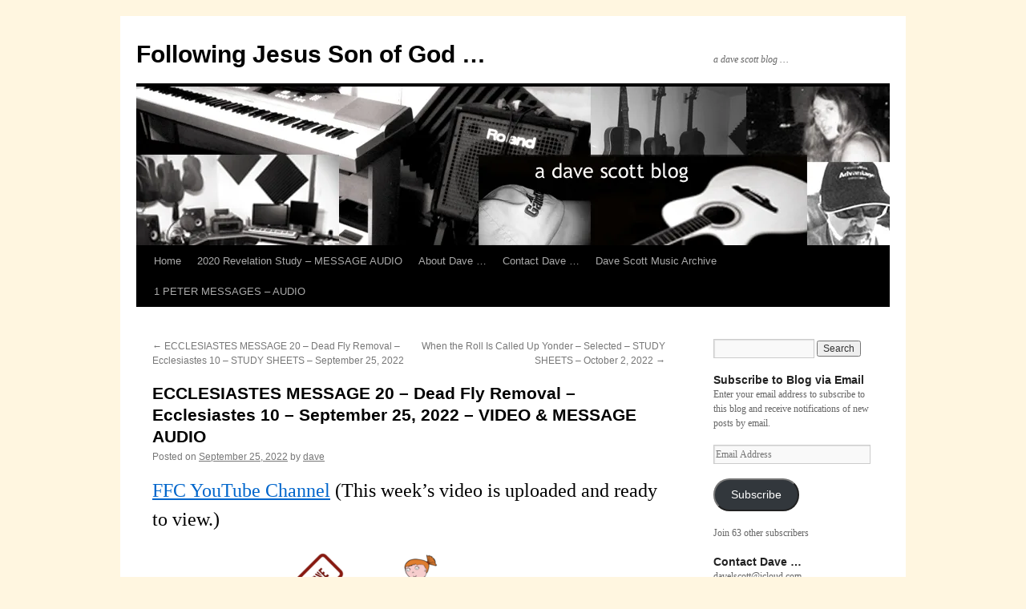

--- FILE ---
content_type: text/html; charset=UTF-8
request_url: http://dave.dlscott.info/?p=6603
body_size: 17384
content:
<!DOCTYPE html>
<html lang="en-US">
<head>
<meta charset="UTF-8" />
<title>
ECCLESIASTES MESSAGE 20 &#8211; Dead Fly Removal &#8211; Ecclesiastes 10 &#8211; September 25, 2022 &#8211; VIDEO &#038; MESSAGE AUDIO | Following Jesus Son of God &#8230;	</title>
<link rel="profile" href="https://gmpg.org/xfn/11" />
<link rel="stylesheet" type="text/css" media="all" href="http://dave.dlscott.info/wp-content/themes/twentyten/style.css?ver=20251202" />
<link rel="pingback" href="http://dave.dlscott.info/xmlrpc.php">
<meta name='robots' content='max-image-preview:large' />
<link rel='dns-prefetch' href='//secure.gravatar.com' />
<link rel='dns-prefetch' href='//stats.wp.com' />
<link rel='dns-prefetch' href='//v0.wordpress.com' />
<link rel='preconnect' href='//i0.wp.com' />
<link rel="alternate" type="application/rss+xml" title="Following Jesus Son of God ... &raquo; Feed" href="http://dave.dlscott.info/?feed=rss2" />
<link rel="alternate" type="application/rss+xml" title="Following Jesus Son of God ... &raquo; Comments Feed" href="http://dave.dlscott.info/?feed=comments-rss2" />
<link rel="alternate" type="application/rss+xml" title="Following Jesus Son of God ... &raquo; ECCLESIASTES MESSAGE 20 &#8211; Dead Fly Removal &#8211; Ecclesiastes 10 &#8211; September 25, 2022 &#8211; VIDEO &#038; MESSAGE AUDIO Comments Feed" href="http://dave.dlscott.info/?feed=rss2&#038;p=6603" />
<link rel="alternate" title="oEmbed (JSON)" type="application/json+oembed" href="http://dave.dlscott.info/index.php?rest_route=%2Foembed%2F1.0%2Fembed&#038;url=http%3A%2F%2Fdave.dlscott.info%2F%3Fp%3D6603" />
<link rel="alternate" title="oEmbed (XML)" type="text/xml+oembed" href="http://dave.dlscott.info/index.php?rest_route=%2Foembed%2F1.0%2Fembed&#038;url=http%3A%2F%2Fdave.dlscott.info%2F%3Fp%3D6603&#038;format=xml" />
<style id='wp-img-auto-sizes-contain-inline-css' type='text/css'>
img:is([sizes=auto i],[sizes^="auto," i]){contain-intrinsic-size:3000px 1500px}
/*# sourceURL=wp-img-auto-sizes-contain-inline-css */
</style>
<style id='wp-emoji-styles-inline-css' type='text/css'>

	img.wp-smiley, img.emoji {
		display: inline !important;
		border: none !important;
		box-shadow: none !important;
		height: 1em !important;
		width: 1em !important;
		margin: 0 0.07em !important;
		vertical-align: -0.1em !important;
		background: none !important;
		padding: 0 !important;
	}
/*# sourceURL=wp-emoji-styles-inline-css */
</style>
<style id='wp-block-library-inline-css' type='text/css'>
:root{--wp-block-synced-color:#7a00df;--wp-block-synced-color--rgb:122,0,223;--wp-bound-block-color:var(--wp-block-synced-color);--wp-editor-canvas-background:#ddd;--wp-admin-theme-color:#007cba;--wp-admin-theme-color--rgb:0,124,186;--wp-admin-theme-color-darker-10:#006ba1;--wp-admin-theme-color-darker-10--rgb:0,107,160.5;--wp-admin-theme-color-darker-20:#005a87;--wp-admin-theme-color-darker-20--rgb:0,90,135;--wp-admin-border-width-focus:2px}@media (min-resolution:192dpi){:root{--wp-admin-border-width-focus:1.5px}}.wp-element-button{cursor:pointer}:root .has-very-light-gray-background-color{background-color:#eee}:root .has-very-dark-gray-background-color{background-color:#313131}:root .has-very-light-gray-color{color:#eee}:root .has-very-dark-gray-color{color:#313131}:root .has-vivid-green-cyan-to-vivid-cyan-blue-gradient-background{background:linear-gradient(135deg,#00d084,#0693e3)}:root .has-purple-crush-gradient-background{background:linear-gradient(135deg,#34e2e4,#4721fb 50%,#ab1dfe)}:root .has-hazy-dawn-gradient-background{background:linear-gradient(135deg,#faaca8,#dad0ec)}:root .has-subdued-olive-gradient-background{background:linear-gradient(135deg,#fafae1,#67a671)}:root .has-atomic-cream-gradient-background{background:linear-gradient(135deg,#fdd79a,#004a59)}:root .has-nightshade-gradient-background{background:linear-gradient(135deg,#330968,#31cdcf)}:root .has-midnight-gradient-background{background:linear-gradient(135deg,#020381,#2874fc)}:root{--wp--preset--font-size--normal:16px;--wp--preset--font-size--huge:42px}.has-regular-font-size{font-size:1em}.has-larger-font-size{font-size:2.625em}.has-normal-font-size{font-size:var(--wp--preset--font-size--normal)}.has-huge-font-size{font-size:var(--wp--preset--font-size--huge)}.has-text-align-center{text-align:center}.has-text-align-left{text-align:left}.has-text-align-right{text-align:right}.has-fit-text{white-space:nowrap!important}#end-resizable-editor-section{display:none}.aligncenter{clear:both}.items-justified-left{justify-content:flex-start}.items-justified-center{justify-content:center}.items-justified-right{justify-content:flex-end}.items-justified-space-between{justify-content:space-between}.screen-reader-text{border:0;clip-path:inset(50%);height:1px;margin:-1px;overflow:hidden;padding:0;position:absolute;width:1px;word-wrap:normal!important}.screen-reader-text:focus{background-color:#ddd;clip-path:none;color:#444;display:block;font-size:1em;height:auto;left:5px;line-height:normal;padding:15px 23px 14px;text-decoration:none;top:5px;width:auto;z-index:100000}html :where(.has-border-color){border-style:solid}html :where([style*=border-top-color]){border-top-style:solid}html :where([style*=border-right-color]){border-right-style:solid}html :where([style*=border-bottom-color]){border-bottom-style:solid}html :where([style*=border-left-color]){border-left-style:solid}html :where([style*=border-width]){border-style:solid}html :where([style*=border-top-width]){border-top-style:solid}html :where([style*=border-right-width]){border-right-style:solid}html :where([style*=border-bottom-width]){border-bottom-style:solid}html :where([style*=border-left-width]){border-left-style:solid}html :where(img[class*=wp-image-]){height:auto;max-width:100%}:where(figure){margin:0 0 1em}html :where(.is-position-sticky){--wp-admin--admin-bar--position-offset:var(--wp-admin--admin-bar--height,0px)}@media screen and (max-width:600px){html :where(.is-position-sticky){--wp-admin--admin-bar--position-offset:0px}}

/*# sourceURL=wp-block-library-inline-css */
</style><style id='wp-block-heading-inline-css' type='text/css'>
h1:where(.wp-block-heading).has-background,h2:where(.wp-block-heading).has-background,h3:where(.wp-block-heading).has-background,h4:where(.wp-block-heading).has-background,h5:where(.wp-block-heading).has-background,h6:where(.wp-block-heading).has-background{padding:1.25em 2.375em}h1.has-text-align-left[style*=writing-mode]:where([style*=vertical-lr]),h1.has-text-align-right[style*=writing-mode]:where([style*=vertical-rl]),h2.has-text-align-left[style*=writing-mode]:where([style*=vertical-lr]),h2.has-text-align-right[style*=writing-mode]:where([style*=vertical-rl]),h3.has-text-align-left[style*=writing-mode]:where([style*=vertical-lr]),h3.has-text-align-right[style*=writing-mode]:where([style*=vertical-rl]),h4.has-text-align-left[style*=writing-mode]:where([style*=vertical-lr]),h4.has-text-align-right[style*=writing-mode]:where([style*=vertical-rl]),h5.has-text-align-left[style*=writing-mode]:where([style*=vertical-lr]),h5.has-text-align-right[style*=writing-mode]:where([style*=vertical-rl]),h6.has-text-align-left[style*=writing-mode]:where([style*=vertical-lr]),h6.has-text-align-right[style*=writing-mode]:where([style*=vertical-rl]){rotate:180deg}
/*# sourceURL=http://dave.dlscott.info/wp-includes/blocks/heading/style.min.css */
</style>
<style id='wp-block-image-inline-css' type='text/css'>
.wp-block-image>a,.wp-block-image>figure>a{display:inline-block}.wp-block-image img{box-sizing:border-box;height:auto;max-width:100%;vertical-align:bottom}@media not (prefers-reduced-motion){.wp-block-image img.hide{visibility:hidden}.wp-block-image img.show{animation:show-content-image .4s}}.wp-block-image[style*=border-radius] img,.wp-block-image[style*=border-radius]>a{border-radius:inherit}.wp-block-image.has-custom-border img{box-sizing:border-box}.wp-block-image.aligncenter{text-align:center}.wp-block-image.alignfull>a,.wp-block-image.alignwide>a{width:100%}.wp-block-image.alignfull img,.wp-block-image.alignwide img{height:auto;width:100%}.wp-block-image .aligncenter,.wp-block-image .alignleft,.wp-block-image .alignright,.wp-block-image.aligncenter,.wp-block-image.alignleft,.wp-block-image.alignright{display:table}.wp-block-image .aligncenter>figcaption,.wp-block-image .alignleft>figcaption,.wp-block-image .alignright>figcaption,.wp-block-image.aligncenter>figcaption,.wp-block-image.alignleft>figcaption,.wp-block-image.alignright>figcaption{caption-side:bottom;display:table-caption}.wp-block-image .alignleft{float:left;margin:.5em 1em .5em 0}.wp-block-image .alignright{float:right;margin:.5em 0 .5em 1em}.wp-block-image .aligncenter{margin-left:auto;margin-right:auto}.wp-block-image :where(figcaption){margin-bottom:1em;margin-top:.5em}.wp-block-image.is-style-circle-mask img{border-radius:9999px}@supports ((-webkit-mask-image:none) or (mask-image:none)) or (-webkit-mask-image:none){.wp-block-image.is-style-circle-mask img{border-radius:0;-webkit-mask-image:url('data:image/svg+xml;utf8,<svg viewBox="0 0 100 100" xmlns="http://www.w3.org/2000/svg"><circle cx="50" cy="50" r="50"/></svg>');mask-image:url('data:image/svg+xml;utf8,<svg viewBox="0 0 100 100" xmlns="http://www.w3.org/2000/svg"><circle cx="50" cy="50" r="50"/></svg>');mask-mode:alpha;-webkit-mask-position:center;mask-position:center;-webkit-mask-repeat:no-repeat;mask-repeat:no-repeat;-webkit-mask-size:contain;mask-size:contain}}:root :where(.wp-block-image.is-style-rounded img,.wp-block-image .is-style-rounded img){border-radius:9999px}.wp-block-image figure{margin:0}.wp-lightbox-container{display:flex;flex-direction:column;position:relative}.wp-lightbox-container img{cursor:zoom-in}.wp-lightbox-container img:hover+button{opacity:1}.wp-lightbox-container button{align-items:center;backdrop-filter:blur(16px) saturate(180%);background-color:#5a5a5a40;border:none;border-radius:4px;cursor:zoom-in;display:flex;height:20px;justify-content:center;opacity:0;padding:0;position:absolute;right:16px;text-align:center;top:16px;width:20px;z-index:100}@media not (prefers-reduced-motion){.wp-lightbox-container button{transition:opacity .2s ease}}.wp-lightbox-container button:focus-visible{outline:3px auto #5a5a5a40;outline:3px auto -webkit-focus-ring-color;outline-offset:3px}.wp-lightbox-container button:hover{cursor:pointer;opacity:1}.wp-lightbox-container button:focus{opacity:1}.wp-lightbox-container button:focus,.wp-lightbox-container button:hover,.wp-lightbox-container button:not(:hover):not(:active):not(.has-background){background-color:#5a5a5a40;border:none}.wp-lightbox-overlay{box-sizing:border-box;cursor:zoom-out;height:100vh;left:0;overflow:hidden;position:fixed;top:0;visibility:hidden;width:100%;z-index:100000}.wp-lightbox-overlay .close-button{align-items:center;cursor:pointer;display:flex;justify-content:center;min-height:40px;min-width:40px;padding:0;position:absolute;right:calc(env(safe-area-inset-right) + 16px);top:calc(env(safe-area-inset-top) + 16px);z-index:5000000}.wp-lightbox-overlay .close-button:focus,.wp-lightbox-overlay .close-button:hover,.wp-lightbox-overlay .close-button:not(:hover):not(:active):not(.has-background){background:none;border:none}.wp-lightbox-overlay .lightbox-image-container{height:var(--wp--lightbox-container-height);left:50%;overflow:hidden;position:absolute;top:50%;transform:translate(-50%,-50%);transform-origin:top left;width:var(--wp--lightbox-container-width);z-index:9999999999}.wp-lightbox-overlay .wp-block-image{align-items:center;box-sizing:border-box;display:flex;height:100%;justify-content:center;margin:0;position:relative;transform-origin:0 0;width:100%;z-index:3000000}.wp-lightbox-overlay .wp-block-image img{height:var(--wp--lightbox-image-height);min-height:var(--wp--lightbox-image-height);min-width:var(--wp--lightbox-image-width);width:var(--wp--lightbox-image-width)}.wp-lightbox-overlay .wp-block-image figcaption{display:none}.wp-lightbox-overlay button{background:none;border:none}.wp-lightbox-overlay .scrim{background-color:#fff;height:100%;opacity:.9;position:absolute;width:100%;z-index:2000000}.wp-lightbox-overlay.active{visibility:visible}@media not (prefers-reduced-motion){.wp-lightbox-overlay.active{animation:turn-on-visibility .25s both}.wp-lightbox-overlay.active img{animation:turn-on-visibility .35s both}.wp-lightbox-overlay.show-closing-animation:not(.active){animation:turn-off-visibility .35s both}.wp-lightbox-overlay.show-closing-animation:not(.active) img{animation:turn-off-visibility .25s both}.wp-lightbox-overlay.zoom.active{animation:none;opacity:1;visibility:visible}.wp-lightbox-overlay.zoom.active .lightbox-image-container{animation:lightbox-zoom-in .4s}.wp-lightbox-overlay.zoom.active .lightbox-image-container img{animation:none}.wp-lightbox-overlay.zoom.active .scrim{animation:turn-on-visibility .4s forwards}.wp-lightbox-overlay.zoom.show-closing-animation:not(.active){animation:none}.wp-lightbox-overlay.zoom.show-closing-animation:not(.active) .lightbox-image-container{animation:lightbox-zoom-out .4s}.wp-lightbox-overlay.zoom.show-closing-animation:not(.active) .lightbox-image-container img{animation:none}.wp-lightbox-overlay.zoom.show-closing-animation:not(.active) .scrim{animation:turn-off-visibility .4s forwards}}@keyframes show-content-image{0%{visibility:hidden}99%{visibility:hidden}to{visibility:visible}}@keyframes turn-on-visibility{0%{opacity:0}to{opacity:1}}@keyframes turn-off-visibility{0%{opacity:1;visibility:visible}99%{opacity:0;visibility:visible}to{opacity:0;visibility:hidden}}@keyframes lightbox-zoom-in{0%{transform:translate(calc((-100vw + var(--wp--lightbox-scrollbar-width))/2 + var(--wp--lightbox-initial-left-position)),calc(-50vh + var(--wp--lightbox-initial-top-position))) scale(var(--wp--lightbox-scale))}to{transform:translate(-50%,-50%) scale(1)}}@keyframes lightbox-zoom-out{0%{transform:translate(-50%,-50%) scale(1);visibility:visible}99%{visibility:visible}to{transform:translate(calc((-100vw + var(--wp--lightbox-scrollbar-width))/2 + var(--wp--lightbox-initial-left-position)),calc(-50vh + var(--wp--lightbox-initial-top-position))) scale(var(--wp--lightbox-scale));visibility:hidden}}
/*# sourceURL=http://dave.dlscott.info/wp-includes/blocks/image/style.min.css */
</style>
<style id='wp-block-image-theme-inline-css' type='text/css'>
:root :where(.wp-block-image figcaption){color:#555;font-size:13px;text-align:center}.is-dark-theme :root :where(.wp-block-image figcaption){color:#ffffffa6}.wp-block-image{margin:0 0 1em}
/*# sourceURL=http://dave.dlscott.info/wp-includes/blocks/image/theme.min.css */
</style>
<style id='wp-block-audio-inline-css' type='text/css'>
.wp-block-audio{box-sizing:border-box}.wp-block-audio :where(figcaption){margin-bottom:1em;margin-top:.5em}.wp-block-audio audio{min-width:300px;width:100%}
/*# sourceURL=http://dave.dlscott.info/wp-includes/blocks/audio/style.min.css */
</style>
<style id='wp-block-audio-theme-inline-css' type='text/css'>
.wp-block-audio :where(figcaption){color:#555;font-size:13px;text-align:center}.is-dark-theme .wp-block-audio :where(figcaption){color:#ffffffa6}.wp-block-audio{margin:0 0 1em}
/*# sourceURL=http://dave.dlscott.info/wp-includes/blocks/audio/theme.min.css */
</style>
<style id='global-styles-inline-css' type='text/css'>
:root{--wp--preset--aspect-ratio--square: 1;--wp--preset--aspect-ratio--4-3: 4/3;--wp--preset--aspect-ratio--3-4: 3/4;--wp--preset--aspect-ratio--3-2: 3/2;--wp--preset--aspect-ratio--2-3: 2/3;--wp--preset--aspect-ratio--16-9: 16/9;--wp--preset--aspect-ratio--9-16: 9/16;--wp--preset--color--black: #000;--wp--preset--color--cyan-bluish-gray: #abb8c3;--wp--preset--color--white: #fff;--wp--preset--color--pale-pink: #f78da7;--wp--preset--color--vivid-red: #cf2e2e;--wp--preset--color--luminous-vivid-orange: #ff6900;--wp--preset--color--luminous-vivid-amber: #fcb900;--wp--preset--color--light-green-cyan: #7bdcb5;--wp--preset--color--vivid-green-cyan: #00d084;--wp--preset--color--pale-cyan-blue: #8ed1fc;--wp--preset--color--vivid-cyan-blue: #0693e3;--wp--preset--color--vivid-purple: #9b51e0;--wp--preset--color--blue: #0066cc;--wp--preset--color--medium-gray: #666;--wp--preset--color--light-gray: #f1f1f1;--wp--preset--gradient--vivid-cyan-blue-to-vivid-purple: linear-gradient(135deg,rgb(6,147,227) 0%,rgb(155,81,224) 100%);--wp--preset--gradient--light-green-cyan-to-vivid-green-cyan: linear-gradient(135deg,rgb(122,220,180) 0%,rgb(0,208,130) 100%);--wp--preset--gradient--luminous-vivid-amber-to-luminous-vivid-orange: linear-gradient(135deg,rgb(252,185,0) 0%,rgb(255,105,0) 100%);--wp--preset--gradient--luminous-vivid-orange-to-vivid-red: linear-gradient(135deg,rgb(255,105,0) 0%,rgb(207,46,46) 100%);--wp--preset--gradient--very-light-gray-to-cyan-bluish-gray: linear-gradient(135deg,rgb(238,238,238) 0%,rgb(169,184,195) 100%);--wp--preset--gradient--cool-to-warm-spectrum: linear-gradient(135deg,rgb(74,234,220) 0%,rgb(151,120,209) 20%,rgb(207,42,186) 40%,rgb(238,44,130) 60%,rgb(251,105,98) 80%,rgb(254,248,76) 100%);--wp--preset--gradient--blush-light-purple: linear-gradient(135deg,rgb(255,206,236) 0%,rgb(152,150,240) 100%);--wp--preset--gradient--blush-bordeaux: linear-gradient(135deg,rgb(254,205,165) 0%,rgb(254,45,45) 50%,rgb(107,0,62) 100%);--wp--preset--gradient--luminous-dusk: linear-gradient(135deg,rgb(255,203,112) 0%,rgb(199,81,192) 50%,rgb(65,88,208) 100%);--wp--preset--gradient--pale-ocean: linear-gradient(135deg,rgb(255,245,203) 0%,rgb(182,227,212) 50%,rgb(51,167,181) 100%);--wp--preset--gradient--electric-grass: linear-gradient(135deg,rgb(202,248,128) 0%,rgb(113,206,126) 100%);--wp--preset--gradient--midnight: linear-gradient(135deg,rgb(2,3,129) 0%,rgb(40,116,252) 100%);--wp--preset--font-size--small: 13px;--wp--preset--font-size--medium: 20px;--wp--preset--font-size--large: 36px;--wp--preset--font-size--x-large: 42px;--wp--preset--spacing--20: 0.44rem;--wp--preset--spacing--30: 0.67rem;--wp--preset--spacing--40: 1rem;--wp--preset--spacing--50: 1.5rem;--wp--preset--spacing--60: 2.25rem;--wp--preset--spacing--70: 3.38rem;--wp--preset--spacing--80: 5.06rem;--wp--preset--shadow--natural: 6px 6px 9px rgba(0, 0, 0, 0.2);--wp--preset--shadow--deep: 12px 12px 50px rgba(0, 0, 0, 0.4);--wp--preset--shadow--sharp: 6px 6px 0px rgba(0, 0, 0, 0.2);--wp--preset--shadow--outlined: 6px 6px 0px -3px rgb(255, 255, 255), 6px 6px rgb(0, 0, 0);--wp--preset--shadow--crisp: 6px 6px 0px rgb(0, 0, 0);}:where(.is-layout-flex){gap: 0.5em;}:where(.is-layout-grid){gap: 0.5em;}body .is-layout-flex{display: flex;}.is-layout-flex{flex-wrap: wrap;align-items: center;}.is-layout-flex > :is(*, div){margin: 0;}body .is-layout-grid{display: grid;}.is-layout-grid > :is(*, div){margin: 0;}:where(.wp-block-columns.is-layout-flex){gap: 2em;}:where(.wp-block-columns.is-layout-grid){gap: 2em;}:where(.wp-block-post-template.is-layout-flex){gap: 1.25em;}:where(.wp-block-post-template.is-layout-grid){gap: 1.25em;}.has-black-color{color: var(--wp--preset--color--black) !important;}.has-cyan-bluish-gray-color{color: var(--wp--preset--color--cyan-bluish-gray) !important;}.has-white-color{color: var(--wp--preset--color--white) !important;}.has-pale-pink-color{color: var(--wp--preset--color--pale-pink) !important;}.has-vivid-red-color{color: var(--wp--preset--color--vivid-red) !important;}.has-luminous-vivid-orange-color{color: var(--wp--preset--color--luminous-vivid-orange) !important;}.has-luminous-vivid-amber-color{color: var(--wp--preset--color--luminous-vivid-amber) !important;}.has-light-green-cyan-color{color: var(--wp--preset--color--light-green-cyan) !important;}.has-vivid-green-cyan-color{color: var(--wp--preset--color--vivid-green-cyan) !important;}.has-pale-cyan-blue-color{color: var(--wp--preset--color--pale-cyan-blue) !important;}.has-vivid-cyan-blue-color{color: var(--wp--preset--color--vivid-cyan-blue) !important;}.has-vivid-purple-color{color: var(--wp--preset--color--vivid-purple) !important;}.has-black-background-color{background-color: var(--wp--preset--color--black) !important;}.has-cyan-bluish-gray-background-color{background-color: var(--wp--preset--color--cyan-bluish-gray) !important;}.has-white-background-color{background-color: var(--wp--preset--color--white) !important;}.has-pale-pink-background-color{background-color: var(--wp--preset--color--pale-pink) !important;}.has-vivid-red-background-color{background-color: var(--wp--preset--color--vivid-red) !important;}.has-luminous-vivid-orange-background-color{background-color: var(--wp--preset--color--luminous-vivid-orange) !important;}.has-luminous-vivid-amber-background-color{background-color: var(--wp--preset--color--luminous-vivid-amber) !important;}.has-light-green-cyan-background-color{background-color: var(--wp--preset--color--light-green-cyan) !important;}.has-vivid-green-cyan-background-color{background-color: var(--wp--preset--color--vivid-green-cyan) !important;}.has-pale-cyan-blue-background-color{background-color: var(--wp--preset--color--pale-cyan-blue) !important;}.has-vivid-cyan-blue-background-color{background-color: var(--wp--preset--color--vivid-cyan-blue) !important;}.has-vivid-purple-background-color{background-color: var(--wp--preset--color--vivid-purple) !important;}.has-black-border-color{border-color: var(--wp--preset--color--black) !important;}.has-cyan-bluish-gray-border-color{border-color: var(--wp--preset--color--cyan-bluish-gray) !important;}.has-white-border-color{border-color: var(--wp--preset--color--white) !important;}.has-pale-pink-border-color{border-color: var(--wp--preset--color--pale-pink) !important;}.has-vivid-red-border-color{border-color: var(--wp--preset--color--vivid-red) !important;}.has-luminous-vivid-orange-border-color{border-color: var(--wp--preset--color--luminous-vivid-orange) !important;}.has-luminous-vivid-amber-border-color{border-color: var(--wp--preset--color--luminous-vivid-amber) !important;}.has-light-green-cyan-border-color{border-color: var(--wp--preset--color--light-green-cyan) !important;}.has-vivid-green-cyan-border-color{border-color: var(--wp--preset--color--vivid-green-cyan) !important;}.has-pale-cyan-blue-border-color{border-color: var(--wp--preset--color--pale-cyan-blue) !important;}.has-vivid-cyan-blue-border-color{border-color: var(--wp--preset--color--vivid-cyan-blue) !important;}.has-vivid-purple-border-color{border-color: var(--wp--preset--color--vivid-purple) !important;}.has-vivid-cyan-blue-to-vivid-purple-gradient-background{background: var(--wp--preset--gradient--vivid-cyan-blue-to-vivid-purple) !important;}.has-light-green-cyan-to-vivid-green-cyan-gradient-background{background: var(--wp--preset--gradient--light-green-cyan-to-vivid-green-cyan) !important;}.has-luminous-vivid-amber-to-luminous-vivid-orange-gradient-background{background: var(--wp--preset--gradient--luminous-vivid-amber-to-luminous-vivid-orange) !important;}.has-luminous-vivid-orange-to-vivid-red-gradient-background{background: var(--wp--preset--gradient--luminous-vivid-orange-to-vivid-red) !important;}.has-very-light-gray-to-cyan-bluish-gray-gradient-background{background: var(--wp--preset--gradient--very-light-gray-to-cyan-bluish-gray) !important;}.has-cool-to-warm-spectrum-gradient-background{background: var(--wp--preset--gradient--cool-to-warm-spectrum) !important;}.has-blush-light-purple-gradient-background{background: var(--wp--preset--gradient--blush-light-purple) !important;}.has-blush-bordeaux-gradient-background{background: var(--wp--preset--gradient--blush-bordeaux) !important;}.has-luminous-dusk-gradient-background{background: var(--wp--preset--gradient--luminous-dusk) !important;}.has-pale-ocean-gradient-background{background: var(--wp--preset--gradient--pale-ocean) !important;}.has-electric-grass-gradient-background{background: var(--wp--preset--gradient--electric-grass) !important;}.has-midnight-gradient-background{background: var(--wp--preset--gradient--midnight) !important;}.has-small-font-size{font-size: var(--wp--preset--font-size--small) !important;}.has-medium-font-size{font-size: var(--wp--preset--font-size--medium) !important;}.has-large-font-size{font-size: var(--wp--preset--font-size--large) !important;}.has-x-large-font-size{font-size: var(--wp--preset--font-size--x-large) !important;}
/*# sourceURL=global-styles-inline-css */
</style>

<style id='classic-theme-styles-inline-css' type='text/css'>
/*! This file is auto-generated */
.wp-block-button__link{color:#fff;background-color:#32373c;border-radius:9999px;box-shadow:none;text-decoration:none;padding:calc(.667em + 2px) calc(1.333em + 2px);font-size:1.125em}.wp-block-file__button{background:#32373c;color:#fff;text-decoration:none}
/*# sourceURL=/wp-includes/css/classic-themes.min.css */
</style>
<link rel='stylesheet' id='twentyten-block-style-css' href='http://dave.dlscott.info/wp-content/themes/twentyten/blocks.css?ver=20250220' type='text/css' media='all' />
<link rel='stylesheet' id='jetpack-subscriptions-css' href='http://dave.dlscott.info/wp-content/plugins/jetpack/_inc/build/subscriptions/subscriptions.min.css?ver=15.4' type='text/css' media='all' />
<link rel='stylesheet' id='sharedaddy-css' href='http://dave.dlscott.info/wp-content/plugins/jetpack/modules/sharedaddy/sharing.css?ver=15.4' type='text/css' media='all' />
<link rel='stylesheet' id='social-logos-css' href='http://dave.dlscott.info/wp-content/plugins/jetpack/_inc/social-logos/social-logos.min.css?ver=15.4' type='text/css' media='all' />
<link rel="https://api.w.org/" href="http://dave.dlscott.info/index.php?rest_route=/" /><link rel="alternate" title="JSON" type="application/json" href="http://dave.dlscott.info/index.php?rest_route=/wp/v2/posts/6603" /><link rel="EditURI" type="application/rsd+xml" title="RSD" href="http://dave.dlscott.info/xmlrpc.php?rsd" />
<meta name="generator" content="WordPress 6.9" />
<link rel="canonical" href="http://dave.dlscott.info/?p=6603" />
<link rel='shortlink' href='https://wp.me/p3dxA8-1Iv' />
	<style>img#wpstats{display:none}</style>
		<style type="text/css" id="custom-background-css">
body.custom-background { background-color: #fff6e0; }
</style>
	
<!-- Jetpack Open Graph Tags -->
<meta property="og:type" content="article" />
<meta property="og:title" content="ECCLESIASTES MESSAGE 20 &#8211; Dead Fly Removal &#8211; Ecclesiastes 10 &#8211; September 25, 2022 &#8211; VIDEO &#038; MESSAGE AUDIO" />
<meta property="og:url" content="http://dave.dlscott.info/?p=6603" />
<meta property="og:description" content="FFC YouTube Channel&nbsp;(This week’s video is uploaded and ready to view.) ECCLESIASTES MESSAGE 20Dead Fly RemovalEcclesiastes 10Dave Scott" />
<meta property="article:published_time" content="2022-09-25T19:38:37+00:00" />
<meta property="article:modified_time" content="2022-09-25T19:38:37+00:00" />
<meta property="og:site_name" content="Following Jesus Son of God ..." />
<meta property="og:image" content="http://dave.dlscott.info/wp-content/uploads/2022/09/dead-fly-removal.png" />
<meta property="og:image:width" content="1588" />
<meta property="og:image:height" content="1804" />
<meta property="og:image:alt" content="" />
<meta property="og:locale" content="en_US" />
<meta name="twitter:text:title" content="ECCLESIASTES MESSAGE 20 &#8211; Dead Fly Removal &#8211; Ecclesiastes 10 &#8211; September 25, 2022 &#8211; VIDEO &#038; MESSAGE AUDIO" />
<meta name="twitter:image" content="http://dave.dlscott.info/wp-content/uploads/2022/09/dead-fly-removal.png?w=640" />
<meta name="twitter:card" content="summary_large_image" />

<!-- End Jetpack Open Graph Tags -->
</head>

<body class="wp-singular post-template-default single single-post postid-6603 single-format-standard custom-background wp-theme-twentyten">
<div id="wrapper" class="hfeed">
		<a href="#content" class="screen-reader-text skip-link">Skip to content</a>
	<div id="header">
		<div id="masthead">
			<div id="branding" role="banner">
									<div id="site-title">
						<span>
							<a href="http://dave.dlscott.info/" rel="home" >Following Jesus Son of God &#8230;</a>
						</span>
					</div>
										<div id="site-description">a dave scott blog &#8230;</div>
					<img src="http://dave.dlscott.info/wp-content/uploads/2013/06/a-dave-scott-blog-header-940X198-062513.jpg" width="940" height="198" alt="Following Jesus Son of God &#8230;" srcset="https://i0.wp.com/dave.dlscott.info/wp-content/uploads/2013/06/a-dave-scott-blog-header-940X198-062513.jpg?w=940 940w, https://i0.wp.com/dave.dlscott.info/wp-content/uploads/2013/06/a-dave-scott-blog-header-940X198-062513.jpg?resize=300%2C63 300w" sizes="(max-width: 940px) 100vw, 940px" decoding="async" fetchpriority="high" />			</div><!-- #branding -->

			<div id="access" role="navigation">
				<div class="menu"><ul>
<li ><a href="http://dave.dlscott.info/">Home</a></li><li class="page_item page-item-5429"><a href="http://dave.dlscott.info/?page_id=5429">2020 Revelation Study &#8211; MESSAGE AUDIO</a></li>
<li class="page_item page-item-2"><a href="http://dave.dlscott.info/?page_id=2">About Dave &#8230;</a></li>
<li class="page_item page-item-3102"><a href="http://dave.dlscott.info/?page_id=3102">Contact Dave &#8230;</a></li>
<li class="page_item page-item-5117"><a href="http://dave.dlscott.info/?page_id=5117">Dave Scott Music Archive</a></li>
<li class="page_item page-item-4770"><a href="http://dave.dlscott.info/?page_id=4770">1 PETER MESSAGES &#8211; AUDIO</a></li>
</ul></div>
			</div><!-- #access -->
		</div><!-- #masthead -->
	</div><!-- #header -->

	<div id="main">

		<div id="container">
			<div id="content" role="main">

			

				<div id="nav-above" class="navigation">
					<div class="nav-previous"><a href="http://dave.dlscott.info/?p=6598" rel="prev"><span class="meta-nav">&larr;</span> ECCLESIASTES MESSAGE 20 &#8211; Dead Fly Removal &#8211; Ecclesiastes 10 &#8211; STUDY SHEETS &#8211; September 25, 2022 </a></div>
					<div class="nav-next"><a href="http://dave.dlscott.info/?p=6609" rel="next">When the Roll Is Called Up Yonder &#8211; Selected &#8211; STUDY SHEETS &#8211; October 2, 2022 <span class="meta-nav">&rarr;</span></a></div>
				</div><!-- #nav-above -->

				<div id="post-6603" class="post-6603 post type-post status-publish format-standard hentry category-uncategorized">
					<h1 class="entry-title">ECCLESIASTES MESSAGE 20 &#8211; Dead Fly Removal &#8211; Ecclesiastes 10 &#8211; September 25, 2022 &#8211; VIDEO &#038; MESSAGE AUDIO</h1>

					<div class="entry-meta">
						<span class="meta-prep meta-prep-author">Posted on</span> <a href="http://dave.dlscott.info/?p=6603" title="2:38 pm" rel="bookmark"><span class="entry-date">September 25, 2022</span></a> <span class="meta-sep">by</span> <span class="author vcard"><a class="url fn n" href="http://dave.dlscott.info/?author=1" title="View all posts by dave">dave</a></span>					</div><!-- .entry-meta -->

					<div class="entry-content">
						
<h2 class="wp-block-heading"><a rel="noreferrer noopener" href="https://www.youtube.com/channel/UCRKcznFkm4y27ntYqwzUCgw/" target="_blank">FFC YouTube Channel</a>&nbsp;(This week’s video is uploaded and ready to view.)</h2>


<div class="wp-block-image">
<figure class="aligncenter size-large is-resized"><a href="https://i0.wp.com/dave.dlscott.info/wp-content/uploads/2022/09/dead-fly-removal.png"><img data-recalc-dims="1" decoding="async" src="https://i0.wp.com/dave.dlscott.info/wp-content/uploads/2022/09/dead-fly-removal.png?resize=406%2C461" alt="" class="wp-image-6599" width="406" height="461" srcset="https://i0.wp.com/dave.dlscott.info/wp-content/uploads/2022/09/dead-fly-removal.png?resize=901%2C1024 901w, https://i0.wp.com/dave.dlscott.info/wp-content/uploads/2022/09/dead-fly-removal.png?resize=264%2C300 264w, https://i0.wp.com/dave.dlscott.info/wp-content/uploads/2022/09/dead-fly-removal.png?resize=768%2C872 768w, https://i0.wp.com/dave.dlscott.info/wp-content/uploads/2022/09/dead-fly-removal.png?resize=1352%2C1536 1352w, https://i0.wp.com/dave.dlscott.info/wp-content/uploads/2022/09/dead-fly-removal.png?w=1588 1588w, https://i0.wp.com/dave.dlscott.info/wp-content/uploads/2022/09/dead-fly-removal.png?w=1280 1280w" sizes="(max-width: 406px) 100vw, 406px" /></a></figure>
</div>


<h2 class="has-text-align-center wp-block-heading">ECCLESIASTES MESSAGE 20<br>Dead Fly Removal<br>Ecclesiastes 10<br>Dave Scott</h2>


<div class="wp-block-image">
<figure class="aligncenter size-large is-resized"><a href="https://i0.wp.com/dave.dlscott.info/wp-content/uploads/2022/03/Microphone-SHINY-NICE.png"><img data-recalc-dims="1" decoding="async" src="https://i0.wp.com/dave.dlscott.info/wp-content/uploads/2022/03/Microphone-SHINY-NICE.png?resize=77%2C109" alt="" class="wp-image-6288" width="77" height="109" srcset="https://i0.wp.com/dave.dlscott.info/wp-content/uploads/2022/03/Microphone-SHINY-NICE.png?resize=718%2C1024 718w, https://i0.wp.com/dave.dlscott.info/wp-content/uploads/2022/03/Microphone-SHINY-NICE.png?resize=210%2C300 210w, https://i0.wp.com/dave.dlscott.info/wp-content/uploads/2022/03/Microphone-SHINY-NICE.png?resize=768%2C1095 768w, https://i0.wp.com/dave.dlscott.info/wp-content/uploads/2022/03/Microphone-SHINY-NICE.png?resize=1077%2C1536 1077w, https://i0.wp.com/dave.dlscott.info/wp-content/uploads/2022/03/Microphone-SHINY-NICE.png?resize=1436%2C2048 1436w, https://i0.wp.com/dave.dlscott.info/wp-content/uploads/2022/03/Microphone-SHINY-NICE.png?w=1586 1586w, https://i0.wp.com/dave.dlscott.info/wp-content/uploads/2022/03/Microphone-SHINY-NICE.png?w=1280 1280w" sizes="(max-width: 77px) 100vw, 77px" /></a></figure>
</div>


<figure class="wp-block-audio"><audio controls src="http://dave.dlscott.info/wp-content/uploads/2022/ECCLESIASTES MESSAGE 20 - Dead Fly Removal - Ecclesiastes 10 - ffc - Dave Scott - 092522 - MESSAGE AUDIO.mp3"></audio></figure>
<div class="sharedaddy sd-sharing-enabled"><div class="robots-nocontent sd-block sd-social sd-social-icon sd-sharing"><h3 class="sd-title">Share this:</h3><div class="sd-content"><ul><li class="share-email"><a rel="nofollow noopener noreferrer"
				data-shared="sharing-email-6603"
				class="share-email sd-button share-icon no-text"
				href="mailto:?subject=%5BShared%20Post%5D%20ECCLESIASTES%20MESSAGE%2020%20-%20Dead%20Fly%20Removal%20-%20Ecclesiastes%2010%20-%20September%2025%2C%202022%20-%20VIDEO%20%26%20MESSAGE%20AUDIO&#038;body=http%3A%2F%2Fdave.dlscott.info%2F%3Fp%3D6603&#038;share=email"
				target="_blank"
				aria-labelledby="sharing-email-6603"
				data-email-share-error-title="Do you have email set up?" data-email-share-error-text="If you&#039;re having problems sharing via email, you might not have email set up for your browser. You may need to create a new email yourself." data-email-share-nonce="09a7c7a2b4" data-email-share-track-url="http://dave.dlscott.info/?p=6603&amp;share=email">
				<span id="sharing-email-6603" hidden>Click to email a link to a friend (Opens in new window)</span>
				<span>Email</span>
			</a></li><li class="share-facebook"><a rel="nofollow noopener noreferrer"
				data-shared="sharing-facebook-6603"
				class="share-facebook sd-button share-icon no-text"
				href="http://dave.dlscott.info/?p=6603&#038;share=facebook"
				target="_blank"
				aria-labelledby="sharing-facebook-6603"
				>
				<span id="sharing-facebook-6603" hidden>Click to share on Facebook (Opens in new window)</span>
				<span>Facebook</span>
			</a></li><li class="share-twitter"><a rel="nofollow noopener noreferrer"
				data-shared="sharing-twitter-6603"
				class="share-twitter sd-button share-icon no-text"
				href="http://dave.dlscott.info/?p=6603&#038;share=twitter"
				target="_blank"
				aria-labelledby="sharing-twitter-6603"
				>
				<span id="sharing-twitter-6603" hidden>Click to share on X (Opens in new window)</span>
				<span>X</span>
			</a></li><li class="share-print"><a rel="nofollow noopener noreferrer"
				data-shared="sharing-print-6603"
				class="share-print sd-button share-icon no-text"
				href="http://dave.dlscott.info/?p=6603#print&#038;share=print"
				target="_blank"
				aria-labelledby="sharing-print-6603"
				>
				<span id="sharing-print-6603" hidden>Click to print (Opens in new window)</span>
				<span>Print</span>
			</a></li><li class="share-end"></li></ul></div></div></div>											</div><!-- .entry-content -->

		
						<div class="entry-utility">
							This entry was posted in <a href="http://dave.dlscott.info/?cat=1" rel="category">Uncategorized</a>. Bookmark the <a href="http://dave.dlscott.info/?p=6603" title="Permalink to ECCLESIASTES MESSAGE 20 &#8211; Dead Fly Removal &#8211; Ecclesiastes 10 &#8211; September 25, 2022 &#8211; VIDEO &#038; MESSAGE AUDIO" rel="bookmark">permalink</a>.													</div><!-- .entry-utility -->
					</div><!-- #post-6603 -->

					<div id="nav-below" class="navigation">
						<div class="nav-previous"><a href="http://dave.dlscott.info/?p=6598" rel="prev"><span class="meta-nav">&larr;</span> ECCLESIASTES MESSAGE 20 &#8211; Dead Fly Removal &#8211; Ecclesiastes 10 &#8211; STUDY SHEETS &#8211; September 25, 2022 </a></div>
						<div class="nav-next"><a href="http://dave.dlscott.info/?p=6609" rel="next">When the Roll Is Called Up Yonder &#8211; Selected &#8211; STUDY SHEETS &#8211; October 2, 2022 <span class="meta-nav">&rarr;</span></a></div>
					</div><!-- #nav-below -->

					
			<div id="comments">



	<div id="respond" class="comment-respond">
		<h3 id="reply-title" class="comment-reply-title">Leave a Reply <small><a rel="nofollow" id="cancel-comment-reply-link" href="/?p=6603#respond" style="display:none;">Cancel reply</a></small></h3><form action="http://dave.dlscott.info/wp-comments-post.php" method="post" id="commentform" class="comment-form"><p class="comment-notes"><span id="email-notes">Your email address will not be published.</span> <span class="required-field-message">Required fields are marked <span class="required">*</span></span></p><p class="comment-form-comment"><label for="comment">Comment <span class="required">*</span></label> <textarea id="comment" name="comment" cols="45" rows="8" maxlength="65525" required="required"></textarea></p><p class="comment-form-author"><label for="author">Name <span class="required">*</span></label> <input id="author" name="author" type="text" value="" size="30" maxlength="245" autocomplete="name" required="required" /></p>
<p class="comment-form-email"><label for="email">Email <span class="required">*</span></label> <input id="email" name="email" type="text" value="" size="30" maxlength="100" aria-describedby="email-notes" autocomplete="email" required="required" /></p>
<p class="comment-form-url"><label for="url">Website</label> <input id="url" name="url" type="text" value="" size="30" maxlength="200" autocomplete="url" /></p>
<p class="comment-subscription-form"><input type="checkbox" name="subscribe_comments" id="subscribe_comments" value="subscribe" style="width: auto; -moz-appearance: checkbox; -webkit-appearance: checkbox;" /> <label class="subscribe-label" id="subscribe-label" for="subscribe_comments">Notify me of follow-up comments by email.</label></p><p class="comment-subscription-form"><input type="checkbox" name="subscribe_blog" id="subscribe_blog" value="subscribe" style="width: auto; -moz-appearance: checkbox; -webkit-appearance: checkbox;" /> <label class="subscribe-label" id="subscribe-blog-label" for="subscribe_blog">Notify me of new posts by email.</label></p><p class="form-submit"><input name="submit" type="submit" id="submit" class="submit" value="Post Comment" /> <input type='hidden' name='comment_post_ID' value='6603' id='comment_post_ID' />
<input type='hidden' name='comment_parent' id='comment_parent' value='0' />
</p><p style="display: none;"><input type="hidden" id="akismet_comment_nonce" name="akismet_comment_nonce" value="de3c328eaf" /></p><p style="display: none !important;" class="akismet-fields-container" data-prefix="ak_"><label>&#916;<textarea name="ak_hp_textarea" cols="45" rows="8" maxlength="100"></textarea></label><input type="hidden" id="ak_js_1" name="ak_js" value="33"/><script>document.getElementById( "ak_js_1" ).setAttribute( "value", ( new Date() ).getTime() );</script></p></form>	</div><!-- #respond -->
	<p class="akismet_comment_form_privacy_notice">This site uses Akismet to reduce spam. <a href="https://akismet.com/privacy/" target="_blank" rel="nofollow noopener">Learn how your comment data is processed.</a></p>
</div><!-- #comments -->

	
			</div><!-- #content -->
		</div><!-- #container -->


		<div id="primary" class="widget-area" role="complementary">
			<ul class="xoxo">

<li id="search-2" class="widget-container widget_search"><form role="search" method="get" id="searchform" class="searchform" action="http://dave.dlscott.info/">
				<div>
					<label class="screen-reader-text" for="s">Search for:</label>
					<input type="text" value="" name="s" id="s" />
					<input type="submit" id="searchsubmit" value="Search" />
				</div>
			</form></li><li id="blog_subscription-2" class="widget-container widget_blog_subscription jetpack_subscription_widget"><h3 class="widget-title">Subscribe to Blog via Email</h3>
			<div class="wp-block-jetpack-subscriptions__container">
			<form action="#" method="post" accept-charset="utf-8" id="subscribe-blog-blog_subscription-2"
				data-blog="47556364"
				data-post_access_level="everybody" >
									<div id="subscribe-text"><p>Enter your email address to subscribe to this blog and receive notifications of new posts by email.</p>
</div>
										<p id="subscribe-email">
						<label id="jetpack-subscribe-label"
							class="screen-reader-text"
							for="subscribe-field-blog_subscription-2">
							Email Address						</label>
						<input type="email" name="email" autocomplete="email" required="required"
																					value=""
							id="subscribe-field-blog_subscription-2"
							placeholder="Email Address"
						/>
					</p>

					<p id="subscribe-submit"
											>
						<input type="hidden" name="action" value="subscribe"/>
						<input type="hidden" name="source" value="http://dave.dlscott.info/?p=6603"/>
						<input type="hidden" name="sub-type" value="widget"/>
						<input type="hidden" name="redirect_fragment" value="subscribe-blog-blog_subscription-2"/>
						<input type="hidden" id="_wpnonce" name="_wpnonce" value="d040eab5e5" /><input type="hidden" name="_wp_http_referer" value="/?p=6603" />						<button type="submit"
															class="wp-block-button__link"
																					name="jetpack_subscriptions_widget"
						>
							Subscribe						</button>
					</p>
							</form>
							<div class="wp-block-jetpack-subscriptions__subscount">
					Join 63 other subscribers				</div>
						</div>
			
</li><li id="text-3" class="widget-container widget_text"><h3 class="widget-title">Contact Dave &#8230;</h3>			<div class="textwidget">davelscott@icloud.com</div>
		</li><li id="widget_sp_image-7" class="widget-container widget_sp_image"><a href="http://dave.dlscott.info/wp-content/uploads/2012/08/text-because-that-is_circles_grass1.jpg" target="_self" class="widget_sp_image-image-link"><img width="222" height="220" alt="text-because-that-is_circles_grass" class="attachment-222x220" style="max-width: 100%;" src="http://dave.dlscott.info/wp-content/uploads/2012/08/text-because-that-is_circles_grass1.jpg" /></a></li><li id="text-2" class="widget-container widget_text">			<div class="textwidget">And he said to all, “If anyone would come after me, let him deny himself and take up his cross daily and follow me" (Luke 9:23 ESV).
</div>
		</li><li id="widget_sp_image-5" class="widget-container widget_sp_image"><a href="http://dave.dlscott.info/wp-content/uploads/2012/08/silver-cross-grass-text-0825121.png" target="_self" class="widget_sp_image-image-link"><img width="235" height="210" alt="silver cross grass text 082512" class="attachment-235x210" style="max-width: 100%;" src="http://dave.dlscott.info/wp-content/uploads/2012/08/silver-cross-grass-text-0825121-e1345937807413.png" /></a></li><li id="widget_sp_image-2" class="widget-container widget_sp_image"><a href="http://dave.dlscott.info/wp-content/uploads/2012/08/learn-it-love-it-live-it1.gif" target="_self" class="widget_sp_image-image-link"><img width="225" height="197" alt="learn-it-love-it-live-it" class="attachment-225x197" style="max-width: 100%;" src="http://dave.dlscott.info/wp-content/uploads/2012/08/learn-it-love-it-live-it1.gif" /></a></li><li id="widget_sp_image-6" class="widget-container widget_sp_image"><a href="http://dave.dlscott.info/wp-content/uploads/2012/08/dave-black-spring-2012-for-new-blog.jpg" target="_self" class="widget_sp_image-image-link"><img width="246" height="300" alt="Dave Winter 2014" class="attachment-medium" style="max-width: 100%;" src="https://i0.wp.com/dave.dlscott.info/wp-content/uploads/2014/12/Dave-black-suit-winter-2014-BW-600W-e1419710420929.jpg?fit=246%2C300" /></a></li><li id="linkcat-2" class="widget-container widget_links"><h3 class="widget-title">Blogroll</h3>
	<ul class='xoxo blogroll'>
<li><a href="http://blog.faithfellowship.info" title="This is the blog that I maintain for our church">Blog &#8211; Faith Fellowship Church</a></li>
<li><a href="http://dlscott.info" rel="me" title="General information and web hub for Dave Scott ">Dave Scott Info</a></li>
<li><a href="http://faithfellowship.info" title="Home page for Faith Fellowship Church of Tennessee, Illinois">Faith Fellowship Church</a></li>

	</ul>
</li>

		<li id="recent-posts-2" class="widget-container widget_recent_entries">
		<h3 class="widget-title">Recent Posts</h3>
		<ul>
											<li>
					<a href="http://dave.dlscott.info/?p=8447">1 Thess Msg 3 &#8211; Five Essentials of Faithful Gospel Ministry &#8211; 1 Thessalonians 2:1-12 &#8211; January 18, 2026 &#8211; VIDEO &amp; MESSAGE AUDIO</a>
									</li>
											<li>
					<a href="http://dave.dlscott.info/?p=8441">1 Thess Msg 3 &#8211; Five Essentials of Faithful Gospel Ministry &#8211; 1 Thessalonians 2:1-12 &#8211; STUDY SHEETS &#8211; January 18, 2026</a>
									</li>
											<li>
					<a href="http://dave.dlscott.info/?p=8433">1 Thessalonians Message 2 &#8211; The Church the Lord Builds &#8211; 1 Thessalonians 1:2-10 &#8211; January 11, 2026 &#8211; VIDEO &amp; MESSAGE AUDIO</a>
									</li>
											<li>
					<a href="http://dave.dlscott.info/?p=8427">1 Thessalonians Message 2 &#8211; The Church the Lord Builds &#8211; 1 Thessalonians 1:2-10 &#8211; STUDY SHEETS &#8211; January 11, 2026</a>
									</li>
											<li>
					<a href="http://dave.dlscott.info/?p=8422">1 Thessalonians Message 1- When the Lord Builds His Church &#8211; 1 Thessalonians 1:1-5 &#8211; January 4, 2026 &#8211; VIDEO &amp; MESSAGE AUDIO</a>
									</li>
					</ul>

		</li><li id="archives-2" class="widget-container widget_archive"><h3 class="widget-title">Archives</h3>		<label class="screen-reader-text" for="archives-dropdown-2">Archives</label>
		<select id="archives-dropdown-2" name="archive-dropdown">
			
			<option value="">Select Month</option>
				<option value='http://dave.dlscott.info/?m=202601'> January 2026 &nbsp;(6)</option>
	<option value='http://dave.dlscott.info/?m=202512'> December 2025 &nbsp;(4)</option>
	<option value='http://dave.dlscott.info/?m=202511'> November 2025 &nbsp;(6)</option>
	<option value='http://dave.dlscott.info/?m=202510'> October 2025 &nbsp;(8)</option>
	<option value='http://dave.dlscott.info/?m=202509'> September 2025 &nbsp;(8)</option>
	<option value='http://dave.dlscott.info/?m=202508'> August 2025 &nbsp;(8)</option>
	<option value='http://dave.dlscott.info/?m=202507'> July 2025 &nbsp;(6)</option>
	<option value='http://dave.dlscott.info/?m=202506'> June 2025 &nbsp;(7)</option>
	<option value='http://dave.dlscott.info/?m=202505'> May 2025 &nbsp;(9)</option>
	<option value='http://dave.dlscott.info/?m=202504'> April 2025 &nbsp;(7)</option>
	<option value='http://dave.dlscott.info/?m=202503'> March 2025 &nbsp;(10)</option>
	<option value='http://dave.dlscott.info/?m=202502'> February 2025 &nbsp;(8)</option>
	<option value='http://dave.dlscott.info/?m=202501'> January 2025 &nbsp;(7)</option>
	<option value='http://dave.dlscott.info/?m=202412'> December 2024 &nbsp;(9)</option>
	<option value='http://dave.dlscott.info/?m=202411'> November 2024 &nbsp;(7)</option>
	<option value='http://dave.dlscott.info/?m=202410'> October 2024 &nbsp;(6)</option>
	<option value='http://dave.dlscott.info/?m=202409'> September 2024 &nbsp;(8)</option>
	<option value='http://dave.dlscott.info/?m=202408'> August 2024 &nbsp;(6)</option>
	<option value='http://dave.dlscott.info/?m=202407'> July 2024 &nbsp;(8)</option>
	<option value='http://dave.dlscott.info/?m=202406'> June 2024 &nbsp;(8)</option>
	<option value='http://dave.dlscott.info/?m=202405'> May 2024 &nbsp;(6)</option>
	<option value='http://dave.dlscott.info/?m=202404'> April 2024 &nbsp;(10)</option>
	<option value='http://dave.dlscott.info/?m=202403'> March 2024 &nbsp;(10)</option>
	<option value='http://dave.dlscott.info/?m=202402'> February 2024 &nbsp;(8)</option>
	<option value='http://dave.dlscott.info/?m=202401'> January 2024 &nbsp;(4)</option>
	<option value='http://dave.dlscott.info/?m=202312'> December 2023 &nbsp;(8)</option>
	<option value='http://dave.dlscott.info/?m=202311'> November 2023 &nbsp;(6)</option>
	<option value='http://dave.dlscott.info/?m=202310'> October 2023 &nbsp;(7)</option>
	<option value='http://dave.dlscott.info/?m=202309'> September 2023 &nbsp;(7)</option>
	<option value='http://dave.dlscott.info/?m=202308'> August 2023 &nbsp;(8)</option>
	<option value='http://dave.dlscott.info/?m=202307'> July 2023 &nbsp;(10)</option>
	<option value='http://dave.dlscott.info/?m=202306'> June 2023 &nbsp;(6)</option>
	<option value='http://dave.dlscott.info/?m=202305'> May 2023 &nbsp;(6)</option>
	<option value='http://dave.dlscott.info/?m=202304'> April 2023 &nbsp;(8)</option>
	<option value='http://dave.dlscott.info/?m=202303'> March 2023 &nbsp;(8)</option>
	<option value='http://dave.dlscott.info/?m=202302'> February 2023 &nbsp;(8)</option>
	<option value='http://dave.dlscott.info/?m=202301'> January 2023 &nbsp;(10)</option>
	<option value='http://dave.dlscott.info/?m=202212'> December 2022 &nbsp;(9)</option>
	<option value='http://dave.dlscott.info/?m=202211'> November 2022 &nbsp;(6)</option>
	<option value='http://dave.dlscott.info/?m=202210'> October 2022 &nbsp;(8)</option>
	<option value='http://dave.dlscott.info/?m=202209'> September 2022 &nbsp;(6)</option>
	<option value='http://dave.dlscott.info/?m=202208'> August 2022 &nbsp;(4)</option>
	<option value='http://dave.dlscott.info/?m=202207'> July 2022 &nbsp;(8)</option>
	<option value='http://dave.dlscott.info/?m=202206'> June 2022 &nbsp;(8)</option>
	<option value='http://dave.dlscott.info/?m=202205'> May 2022 &nbsp;(7)</option>
	<option value='http://dave.dlscott.info/?m=202204'> April 2022 &nbsp;(10)</option>
	<option value='http://dave.dlscott.info/?m=202203'> March 2022 &nbsp;(8)</option>
	<option value='http://dave.dlscott.info/?m=202202'> February 2022 &nbsp;(8)</option>
	<option value='http://dave.dlscott.info/?m=202201'> January 2022 &nbsp;(7)</option>
	<option value='http://dave.dlscott.info/?m=202112'> December 2021 &nbsp;(8)</option>
	<option value='http://dave.dlscott.info/?m=202111'> November 2021 &nbsp;(6)</option>
	<option value='http://dave.dlscott.info/?m=202110'> October 2021 &nbsp;(8)</option>
	<option value='http://dave.dlscott.info/?m=202109'> September 2021 &nbsp;(4)</option>
	<option value='http://dave.dlscott.info/?m=202108'> August 2021 &nbsp;(7)</option>
	<option value='http://dave.dlscott.info/?m=202107'> July 2021 &nbsp;(9)</option>
	<option value='http://dave.dlscott.info/?m=202106'> June 2021 &nbsp;(6)</option>
	<option value='http://dave.dlscott.info/?m=202105'> May 2021 &nbsp;(10)</option>
	<option value='http://dave.dlscott.info/?m=202104'> April 2021 &nbsp;(6)</option>
	<option value='http://dave.dlscott.info/?m=202103'> March 2021 &nbsp;(9)</option>
	<option value='http://dave.dlscott.info/?m=202102'> February 2021 &nbsp;(4)</option>
	<option value='http://dave.dlscott.info/?m=202101'> January 2021 &nbsp;(11)</option>
	<option value='http://dave.dlscott.info/?m=202012'> December 2020 &nbsp;(8)</option>
	<option value='http://dave.dlscott.info/?m=202011'> November 2020 &nbsp;(9)</option>
	<option value='http://dave.dlscott.info/?m=202010'> October 2020 &nbsp;(9)</option>
	<option value='http://dave.dlscott.info/?m=202009'> September 2020 &nbsp;(6)</option>
	<option value='http://dave.dlscott.info/?m=202008'> August 2020 &nbsp;(8)</option>
	<option value='http://dave.dlscott.info/?m=202007'> July 2020 &nbsp;(8)</option>
	<option value='http://dave.dlscott.info/?m=202006'> June 2020 &nbsp;(8)</option>
	<option value='http://dave.dlscott.info/?m=202005'> May 2020 &nbsp;(5)</option>
	<option value='http://dave.dlscott.info/?m=202004'> April 2020 &nbsp;(4)</option>
	<option value='http://dave.dlscott.info/?m=202003'> March 2020 &nbsp;(10)</option>
	<option value='http://dave.dlscott.info/?m=202002'> February 2020 &nbsp;(10)</option>
	<option value='http://dave.dlscott.info/?m=202001'> January 2020 &nbsp;(7)</option>
	<option value='http://dave.dlscott.info/?m=201912'> December 2019 &nbsp;(9)</option>
	<option value='http://dave.dlscott.info/?m=201911'> November 2019 &nbsp;(9)</option>
	<option value='http://dave.dlscott.info/?m=201910'> October 2019 &nbsp;(3)</option>
	<option value='http://dave.dlscott.info/?m=201909'> September 2019 &nbsp;(8)</option>
	<option value='http://dave.dlscott.info/?m=201908'> August 2019 &nbsp;(8)</option>
	<option value='http://dave.dlscott.info/?m=201907'> July 2019 &nbsp;(9)</option>
	<option value='http://dave.dlscott.info/?m=201906'> June 2019 &nbsp;(7)</option>
	<option value='http://dave.dlscott.info/?m=201905'> May 2019 &nbsp;(6)</option>
	<option value='http://dave.dlscott.info/?m=201904'> April 2019 &nbsp;(6)</option>
	<option value='http://dave.dlscott.info/?m=201903'> March 2019 &nbsp;(9)</option>
	<option value='http://dave.dlscott.info/?m=201902'> February 2019 &nbsp;(9)</option>
	<option value='http://dave.dlscott.info/?m=201901'> January 2019 &nbsp;(4)</option>
	<option value='http://dave.dlscott.info/?m=201812'> December 2018 &nbsp;(10)</option>
	<option value='http://dave.dlscott.info/?m=201811'> November 2018 &nbsp;(9)</option>
	<option value='http://dave.dlscott.info/?m=201810'> October 2018 &nbsp;(7)</option>
	<option value='http://dave.dlscott.info/?m=201809'> September 2018 &nbsp;(8)</option>
	<option value='http://dave.dlscott.info/?m=201808'> August 2018 &nbsp;(8)</option>
	<option value='http://dave.dlscott.info/?m=201807'> July 2018 &nbsp;(8)</option>
	<option value='http://dave.dlscott.info/?m=201806'> June 2018 &nbsp;(7)</option>
	<option value='http://dave.dlscott.info/?m=201805'> May 2018 &nbsp;(7)</option>
	<option value='http://dave.dlscott.info/?m=201804'> April 2018 &nbsp;(7)</option>
	<option value='http://dave.dlscott.info/?m=201803'> March 2018 &nbsp;(8)</option>
	<option value='http://dave.dlscott.info/?m=201802'> February 2018 &nbsp;(8)</option>
	<option value='http://dave.dlscott.info/?m=201801'> January 2018 &nbsp;(8)</option>
	<option value='http://dave.dlscott.info/?m=201712'> December 2017 &nbsp;(10)</option>
	<option value='http://dave.dlscott.info/?m=201711'> November 2017 &nbsp;(8)</option>
	<option value='http://dave.dlscott.info/?m=201710'> October 2017 &nbsp;(11)</option>
	<option value='http://dave.dlscott.info/?m=201709'> September 2017 &nbsp;(5)</option>
	<option value='http://dave.dlscott.info/?m=201708'> August 2017 &nbsp;(6)</option>
	<option value='http://dave.dlscott.info/?m=201707'> July 2017 &nbsp;(11)</option>
	<option value='http://dave.dlscott.info/?m=201706'> June 2017 &nbsp;(6)</option>
	<option value='http://dave.dlscott.info/?m=201705'> May 2017 &nbsp;(7)</option>
	<option value='http://dave.dlscott.info/?m=201704'> April 2017 &nbsp;(9)</option>
	<option value='http://dave.dlscott.info/?m=201703'> March 2017 &nbsp;(9)</option>
	<option value='http://dave.dlscott.info/?m=201702'> February 2017 &nbsp;(8)</option>
	<option value='http://dave.dlscott.info/?m=201701'> January 2017 &nbsp;(8)</option>
	<option value='http://dave.dlscott.info/?m=201612'> December 2016 &nbsp;(7)</option>
	<option value='http://dave.dlscott.info/?m=201611'> November 2016 &nbsp;(8)</option>
	<option value='http://dave.dlscott.info/?m=201610'> October 2016 &nbsp;(6)</option>
	<option value='http://dave.dlscott.info/?m=201609'> September 2016 &nbsp;(4)</option>
	<option value='http://dave.dlscott.info/?m=201608'> August 2016 &nbsp;(10)</option>
	<option value='http://dave.dlscott.info/?m=201607'> July 2016 &nbsp;(7)</option>
	<option value='http://dave.dlscott.info/?m=201606'> June 2016 &nbsp;(8)</option>
	<option value='http://dave.dlscott.info/?m=201605'> May 2016 &nbsp;(9)</option>
	<option value='http://dave.dlscott.info/?m=201604'> April 2016 &nbsp;(8)</option>
	<option value='http://dave.dlscott.info/?m=201603'> March 2016 &nbsp;(5)</option>
	<option value='http://dave.dlscott.info/?m=201602'> February 2016 &nbsp;(5)</option>
	<option value='http://dave.dlscott.info/?m=201601'> January 2016 &nbsp;(8)</option>
	<option value='http://dave.dlscott.info/?m=201512'> December 2015 &nbsp;(6)</option>
	<option value='http://dave.dlscott.info/?m=201511'> November 2015 &nbsp;(7)</option>
	<option value='http://dave.dlscott.info/?m=201510'> October 2015 &nbsp;(7)</option>
	<option value='http://dave.dlscott.info/?m=201509'> September 2015 &nbsp;(6)</option>
	<option value='http://dave.dlscott.info/?m=201508'> August 2015 &nbsp;(9)</option>
	<option value='http://dave.dlscott.info/?m=201507'> July 2015 &nbsp;(5)</option>
	<option value='http://dave.dlscott.info/?m=201506'> June 2015 &nbsp;(5)</option>
	<option value='http://dave.dlscott.info/?m=201505'> May 2015 &nbsp;(7)</option>
	<option value='http://dave.dlscott.info/?m=201504'> April 2015 &nbsp;(4)</option>
	<option value='http://dave.dlscott.info/?m=201503'> March 2015 &nbsp;(10)</option>
	<option value='http://dave.dlscott.info/?m=201502'> February 2015 &nbsp;(9)</option>
	<option value='http://dave.dlscott.info/?m=201501'> January 2015 &nbsp;(10)</option>
	<option value='http://dave.dlscott.info/?m=201412'> December 2014 &nbsp;(8)</option>
	<option value='http://dave.dlscott.info/?m=201411'> November 2014 &nbsp;(8)</option>
	<option value='http://dave.dlscott.info/?m=201410'> October 2014 &nbsp;(11)</option>
	<option value='http://dave.dlscott.info/?m=201409'> September 2014 &nbsp;(10)</option>
	<option value='http://dave.dlscott.info/?m=201408'> August 2014 &nbsp;(7)</option>
	<option value='http://dave.dlscott.info/?m=201407'> July 2014 &nbsp;(4)</option>
	<option value='http://dave.dlscott.info/?m=201406'> June 2014 &nbsp;(1)</option>
	<option value='http://dave.dlscott.info/?m=201405'> May 2014 &nbsp;(3)</option>
	<option value='http://dave.dlscott.info/?m=201404'> April 2014 &nbsp;(5)</option>
	<option value='http://dave.dlscott.info/?m=201403'> March 2014 &nbsp;(5)</option>
	<option value='http://dave.dlscott.info/?m=201402'> February 2014 &nbsp;(14)</option>
	<option value='http://dave.dlscott.info/?m=201401'> January 2014 &nbsp;(15)</option>
	<option value='http://dave.dlscott.info/?m=201312'> December 2013 &nbsp;(11)</option>
	<option value='http://dave.dlscott.info/?m=201311'> November 2013 &nbsp;(3)</option>
	<option value='http://dave.dlscott.info/?m=201310'> October 2013 &nbsp;(12)</option>
	<option value='http://dave.dlscott.info/?m=201309'> September 2013 &nbsp;(22)</option>
	<option value='http://dave.dlscott.info/?m=201308'> August 2013 &nbsp;(18)</option>
	<option value='http://dave.dlscott.info/?m=201307'> July 2013 &nbsp;(14)</option>
	<option value='http://dave.dlscott.info/?m=201306'> June 2013 &nbsp;(2)</option>
	<option value='http://dave.dlscott.info/?m=201305'> May 2013 &nbsp;(4)</option>
	<option value='http://dave.dlscott.info/?m=201304'> April 2013 &nbsp;(1)</option>
	<option value='http://dave.dlscott.info/?m=201303'> March 2013 &nbsp;(4)</option>
	<option value='http://dave.dlscott.info/?m=201302'> February 2013 &nbsp;(7)</option>
	<option value='http://dave.dlscott.info/?m=201301'> January 2013 &nbsp;(14)</option>
	<option value='http://dave.dlscott.info/?m=201212'> December 2012 &nbsp;(19)</option>
	<option value='http://dave.dlscott.info/?m=201211'> November 2012 &nbsp;(4)</option>
	<option value='http://dave.dlscott.info/?m=201209'> September 2012 &nbsp;(20)</option>
	<option value='http://dave.dlscott.info/?m=201208'> August 2012 &nbsp;(18)</option>
	<option value='http://dave.dlscott.info/?m=201207'> July 2012 &nbsp;(9)</option>
	<option value='http://dave.dlscott.info/?m=201206'> June 2012 &nbsp;(6)</option>
	<option value='http://dave.dlscott.info/?m=201205'> May 2012 &nbsp;(11)</option>
	<option value='http://dave.dlscott.info/?m=201204'> April 2012 &nbsp;(14)</option>
	<option value='http://dave.dlscott.info/?m=201203'> March 2012 &nbsp;(8)</option>
	<option value='http://dave.dlscott.info/?m=201202'> February 2012 &nbsp;(3)</option>
	<option value='http://dave.dlscott.info/?m=201201'> January 2012 &nbsp;(6)</option>
	<option value='http://dave.dlscott.info/?m=201112'> December 2011 &nbsp;(8)</option>
	<option value='http://dave.dlscott.info/?m=201111'> November 2011 &nbsp;(8)</option>
	<option value='http://dave.dlscott.info/?m=201110'> October 2011 &nbsp;(16)</option>
	<option value='http://dave.dlscott.info/?m=201109'> September 2011 &nbsp;(13)</option>
	<option value='http://dave.dlscott.info/?m=201108'> August 2011 &nbsp;(6)</option>
	<option value='http://dave.dlscott.info/?m=201107'> July 2011 &nbsp;(7)</option>
	<option value='http://dave.dlscott.info/?m=201106'> June 2011 &nbsp;(25)</option>
	<option value='http://dave.dlscott.info/?m=201105'> May 2011 &nbsp;(39)</option>
	<option value='http://dave.dlscott.info/?m=201104'> April 2011 &nbsp;(12)</option>
	<option value='http://dave.dlscott.info/?m=201103'> March 2011 &nbsp;(3)</option>
	<option value='http://dave.dlscott.info/?m=201102'> February 2011 &nbsp;(14)</option>
	<option value='http://dave.dlscott.info/?m=201101'> January 2011 &nbsp;(18)</option>
	<option value='http://dave.dlscott.info/?m=201012'> December 2010 &nbsp;(21)</option>
	<option value='http://dave.dlscott.info/?m=201011'> November 2010 &nbsp;(22)</option>
	<option value='http://dave.dlscott.info/?m=201010'> October 2010 &nbsp;(27)</option>
	<option value='http://dave.dlscott.info/?m=201009'> September 2010 &nbsp;(4)</option>
	<option value='http://dave.dlscott.info/?m=201008'> August 2010 &nbsp;(6)</option>
	<option value='http://dave.dlscott.info/?m=201007'> July 2010 &nbsp;(22)</option>
	<option value='http://dave.dlscott.info/?m=201006'> June 2010 &nbsp;(13)</option>
	<option value='http://dave.dlscott.info/?m=201005'> May 2010 &nbsp;(7)</option>
	<option value='http://dave.dlscott.info/?m=201002'> February 2010 &nbsp;(5)</option>
	<option value='http://dave.dlscott.info/?m=201001'> January 2010 &nbsp;(6)</option>
	<option value='http://dave.dlscott.info/?m=200912'> December 2009 &nbsp;(3)</option>
	<option value='http://dave.dlscott.info/?m=200909'> September 2009 &nbsp;(1)</option>
	<option value='http://dave.dlscott.info/?m=200908'> August 2009 &nbsp;(8)</option>
	<option value='http://dave.dlscott.info/?m=200907'> July 2009 &nbsp;(6)</option>
	<option value='http://dave.dlscott.info/?m=200904'> April 2009 &nbsp;(3)</option>
	<option value='http://dave.dlscott.info/?m=200903'> March 2009 &nbsp;(9)</option>
	<option value='http://dave.dlscott.info/?m=200902'> February 2009 &nbsp;(3)</option>
	<option value='http://dave.dlscott.info/?m=200901'> January 2009 &nbsp;(13)</option>
	<option value='http://dave.dlscott.info/?m=200812'> December 2008 &nbsp;(5)</option>
	<option value='http://dave.dlscott.info/?m=200811'> November 2008 &nbsp;(3)</option>
	<option value='http://dave.dlscott.info/?m=200810'> October 2008 &nbsp;(8)</option>
	<option value='http://dave.dlscott.info/?m=200809'> September 2008 &nbsp;(7)</option>
	<option value='http://dave.dlscott.info/?m=200808'> August 2008 &nbsp;(3)</option>
	<option value='http://dave.dlscott.info/?m=200807'> July 2008 &nbsp;(8)</option>
	<option value='http://dave.dlscott.info/?m=200806'> June 2008 &nbsp;(11)</option>
	<option value='http://dave.dlscott.info/?m=200805'> May 2008 &nbsp;(6)</option>
	<option value='http://dave.dlscott.info/?m=200804'> April 2008 &nbsp;(7)</option>
	<option value='http://dave.dlscott.info/?m=200803'> March 2008 &nbsp;(9)</option>
	<option value='http://dave.dlscott.info/?m=200802'> February 2008 &nbsp;(10)</option>
	<option value='http://dave.dlscott.info/?m=200801'> January 2008 &nbsp;(31)</option>
	<option value='http://dave.dlscott.info/?m=200712'> December 2007 &nbsp;(3)</option>
	<option value='http://dave.dlscott.info/?m=200711'> November 2007 &nbsp;(6)</option>
	<option value='http://dave.dlscott.info/?m=200710'> October 2007 &nbsp;(12)</option>
	<option value='http://dave.dlscott.info/?m=200709'> September 2007 &nbsp;(12)</option>
	<option value='http://dave.dlscott.info/?m=200708'> August 2007 &nbsp;(19)</option>
	<option value='http://dave.dlscott.info/?m=200707'> July 2007 &nbsp;(31)</option>
	<option value='http://dave.dlscott.info/?m=200706'> June 2007 &nbsp;(20)</option>
	<option value='http://dave.dlscott.info/?m=200705'> May 2007 &nbsp;(13)</option>
	<option value='http://dave.dlscott.info/?m=200704'> April 2007 &nbsp;(8)</option>
	<option value='http://dave.dlscott.info/?m=200702'> February 2007 &nbsp;(4)</option>

		</select>

			<script type="text/javascript">
/* <![CDATA[ */

( ( dropdownId ) => {
	const dropdown = document.getElementById( dropdownId );
	function onSelectChange() {
		setTimeout( () => {
			if ( 'escape' === dropdown.dataset.lastkey ) {
				return;
			}
			if ( dropdown.value ) {
				document.location.href = dropdown.value;
			}
		}, 250 );
	}
	function onKeyUp( event ) {
		if ( 'Escape' === event.key ) {
			dropdown.dataset.lastkey = 'escape';
		} else {
			delete dropdown.dataset.lastkey;
		}
	}
	function onClick() {
		delete dropdown.dataset.lastkey;
	}
	dropdown.addEventListener( 'keyup', onKeyUp );
	dropdown.addEventListener( 'click', onClick );
	dropdown.addEventListener( 'change', onSelectChange );
})( "archives-dropdown-2" );

//# sourceURL=WP_Widget_Archives%3A%3Awidget
/* ]]> */
</script>
</li><li id="categories-2" class="widget-container widget_categories"><h3 class="widget-title">Categories</h3>
			<ul>
					<li class="cat-item cat-item-3"><a href="http://dave.dlscott.info/?cat=3">daily thoughts</a>
</li>
	<li class="cat-item cat-item-5"><a href="http://dave.dlscott.info/?cat=5">To the &quot;unbelievers&quot;</a>
</li>
	<li class="cat-item cat-item-4"><a href="http://dave.dlscott.info/?cat=4">To the Christians</a>
</li>
	<li class="cat-item cat-item-1"><a href="http://dave.dlscott.info/?cat=1">Uncategorized</a>
</li>
			</ul>

			</li><li id="recent-comments-2" class="widget-container widget_recent_comments"><h3 class="widget-title">Recent Comments</h3><ul id="recentcomments"><li class="recentcomments"><span class="comment-author-link">dave</span> on <a href="http://dave.dlscott.info/?p=3978#comment-188580">AUDIO for FFC for Sunday AM &#8211; February 11, 2018</a></li><li class="recentcomments"><span class="comment-author-link">Ron</span> on <a href="http://dave.dlscott.info/?p=3978#comment-188578">AUDIO for FFC for Sunday AM &#8211; February 11, 2018</a></li><li class="recentcomments"><span class="comment-author-link">dave</span> on <a href="http://dave.dlscott.info/?p=3899#comment-188213">Dad and daughter music from &#8220;100 years ago&#8221; &#8230;</a></li><li class="recentcomments"><span class="comment-author-link">Randy Pittman</span> on <a href="http://dave.dlscott.info/?p=3899#comment-188212">Dad and daughter music from &#8220;100 years ago&#8221; &#8230;</a></li><li class="recentcomments"><span class="comment-author-link">ron bricker</span> on <a href="http://dave.dlscott.info/?p=3490#comment-186027">AUDIO for FFC for Easter Sunday &#8211; April 16, 2017</a></li></ul></li><li id="meta-2" class="widget-container widget_meta"><h3 class="widget-title">Meta</h3>
		<ul>
						<li><a href="http://dave.dlscott.info/wp-login.php">Log in</a></li>
			<li><a href="http://dave.dlscott.info/?feed=rss2">Entries feed</a></li>
			<li><a href="http://dave.dlscott.info/?feed=comments-rss2">Comments feed</a></li>

			<li><a href="https://wordpress.org/">WordPress.org</a></li>
		</ul>

		</li>			</ul>
		</div><!-- #primary .widget-area -->

	</div><!-- #main -->

	<div id="footer" role="contentinfo">
		<div id="colophon">



			<div id="site-info">
				<a href="http://dave.dlscott.info/" rel="home">
					Following Jesus Son of God &#8230;				</a>
							</div><!-- #site-info -->

			<div id="site-generator">
								<a href="https://wordpress.org/" class="imprint" title="Semantic Personal Publishing Platform">
					Proudly powered by WordPress.				</a>
			</div><!-- #site-generator -->

		</div><!-- #colophon -->
	</div><!-- #footer -->

</div><!-- #wrapper -->


	<script type="text/javascript">
		window.WPCOM_sharing_counts = {"http://dave.dlscott.info/?p=6603":6603};
	</script>
				<script type="text/javascript" src="http://dave.dlscott.info/wp-includes/js/comment-reply.min.js?ver=6.9" id="comment-reply-js" async="async" data-wp-strategy="async" fetchpriority="low"></script>
<script type="text/javascript" id="jetpack-stats-js-before">
/* <![CDATA[ */
_stq = window._stq || [];
_stq.push([ "view", {"v":"ext","blog":"47556364","post":"6603","tz":"-6","srv":"dave.dlscott.info","j":"1:15.4"} ]);
_stq.push([ "clickTrackerInit", "47556364", "6603" ]);
//# sourceURL=jetpack-stats-js-before
/* ]]> */
</script>
<script type="text/javascript" src="https://stats.wp.com/e-202604.js" id="jetpack-stats-js" defer="defer" data-wp-strategy="defer"></script>
<script defer type="text/javascript" src="http://dave.dlscott.info/wp-content/plugins/akismet/_inc/akismet-frontend.js?ver=1763248138" id="akismet-frontend-js"></script>
<script type="text/javascript" id="sharing-js-js-extra">
/* <![CDATA[ */
var sharing_js_options = {"lang":"en","counts":"1","is_stats_active":"1"};
//# sourceURL=sharing-js-js-extra
/* ]]> */
</script>
<script type="text/javascript" src="http://dave.dlscott.info/wp-content/plugins/jetpack/_inc/build/sharedaddy/sharing.min.js?ver=15.4" id="sharing-js-js"></script>
<script type="text/javascript" id="sharing-js-js-after">
/* <![CDATA[ */
var windowOpen;
			( function () {
				function matches( el, sel ) {
					return !! (
						el.matches && el.matches( sel ) ||
						el.msMatchesSelector && el.msMatchesSelector( sel )
					);
				}

				document.body.addEventListener( 'click', function ( event ) {
					if ( ! event.target ) {
						return;
					}

					var el;
					if ( matches( event.target, 'a.share-facebook' ) ) {
						el = event.target;
					} else if ( event.target.parentNode && matches( event.target.parentNode, 'a.share-facebook' ) ) {
						el = event.target.parentNode;
					}

					if ( el ) {
						event.preventDefault();

						// If there's another sharing window open, close it.
						if ( typeof windowOpen !== 'undefined' ) {
							windowOpen.close();
						}
						windowOpen = window.open( el.getAttribute( 'href' ), 'wpcomfacebook', 'menubar=1,resizable=1,width=600,height=400' );
						return false;
					}
				} );
			} )();
var windowOpen;
			( function () {
				function matches( el, sel ) {
					return !! (
						el.matches && el.matches( sel ) ||
						el.msMatchesSelector && el.msMatchesSelector( sel )
					);
				}

				document.body.addEventListener( 'click', function ( event ) {
					if ( ! event.target ) {
						return;
					}

					var el;
					if ( matches( event.target, 'a.share-twitter' ) ) {
						el = event.target;
					} else if ( event.target.parentNode && matches( event.target.parentNode, 'a.share-twitter' ) ) {
						el = event.target.parentNode;
					}

					if ( el ) {
						event.preventDefault();

						// If there's another sharing window open, close it.
						if ( typeof windowOpen !== 'undefined' ) {
							windowOpen.close();
						}
						windowOpen = window.open( el.getAttribute( 'href' ), 'wpcomtwitter', 'menubar=1,resizable=1,width=600,height=350' );
						return false;
					}
				} );
			} )();
//# sourceURL=sharing-js-js-after
/* ]]> */
</script>
<script id="wp-emoji-settings" type="application/json">
{"baseUrl":"https://s.w.org/images/core/emoji/17.0.2/72x72/","ext":".png","svgUrl":"https://s.w.org/images/core/emoji/17.0.2/svg/","svgExt":".svg","source":{"concatemoji":"http://dave.dlscott.info/wp-includes/js/wp-emoji-release.min.js?ver=6.9"}}
</script>
<script type="module">
/* <![CDATA[ */
/*! This file is auto-generated */
const a=JSON.parse(document.getElementById("wp-emoji-settings").textContent),o=(window._wpemojiSettings=a,"wpEmojiSettingsSupports"),s=["flag","emoji"];function i(e){try{var t={supportTests:e,timestamp:(new Date).valueOf()};sessionStorage.setItem(o,JSON.stringify(t))}catch(e){}}function c(e,t,n){e.clearRect(0,0,e.canvas.width,e.canvas.height),e.fillText(t,0,0);t=new Uint32Array(e.getImageData(0,0,e.canvas.width,e.canvas.height).data);e.clearRect(0,0,e.canvas.width,e.canvas.height),e.fillText(n,0,0);const a=new Uint32Array(e.getImageData(0,0,e.canvas.width,e.canvas.height).data);return t.every((e,t)=>e===a[t])}function p(e,t){e.clearRect(0,0,e.canvas.width,e.canvas.height),e.fillText(t,0,0);var n=e.getImageData(16,16,1,1);for(let e=0;e<n.data.length;e++)if(0!==n.data[e])return!1;return!0}function u(e,t,n,a){switch(t){case"flag":return n(e,"\ud83c\udff3\ufe0f\u200d\u26a7\ufe0f","\ud83c\udff3\ufe0f\u200b\u26a7\ufe0f")?!1:!n(e,"\ud83c\udde8\ud83c\uddf6","\ud83c\udde8\u200b\ud83c\uddf6")&&!n(e,"\ud83c\udff4\udb40\udc67\udb40\udc62\udb40\udc65\udb40\udc6e\udb40\udc67\udb40\udc7f","\ud83c\udff4\u200b\udb40\udc67\u200b\udb40\udc62\u200b\udb40\udc65\u200b\udb40\udc6e\u200b\udb40\udc67\u200b\udb40\udc7f");case"emoji":return!a(e,"\ud83e\u1fac8")}return!1}function f(e,t,n,a){let r;const o=(r="undefined"!=typeof WorkerGlobalScope&&self instanceof WorkerGlobalScope?new OffscreenCanvas(300,150):document.createElement("canvas")).getContext("2d",{willReadFrequently:!0}),s=(o.textBaseline="top",o.font="600 32px Arial",{});return e.forEach(e=>{s[e]=t(o,e,n,a)}),s}function r(e){var t=document.createElement("script");t.src=e,t.defer=!0,document.head.appendChild(t)}a.supports={everything:!0,everythingExceptFlag:!0},new Promise(t=>{let n=function(){try{var e=JSON.parse(sessionStorage.getItem(o));if("object"==typeof e&&"number"==typeof e.timestamp&&(new Date).valueOf()<e.timestamp+604800&&"object"==typeof e.supportTests)return e.supportTests}catch(e){}return null}();if(!n){if("undefined"!=typeof Worker&&"undefined"!=typeof OffscreenCanvas&&"undefined"!=typeof URL&&URL.createObjectURL&&"undefined"!=typeof Blob)try{var e="postMessage("+f.toString()+"("+[JSON.stringify(s),u.toString(),c.toString(),p.toString()].join(",")+"));",a=new Blob([e],{type:"text/javascript"});const r=new Worker(URL.createObjectURL(a),{name:"wpTestEmojiSupports"});return void(r.onmessage=e=>{i(n=e.data),r.terminate(),t(n)})}catch(e){}i(n=f(s,u,c,p))}t(n)}).then(e=>{for(const n in e)a.supports[n]=e[n],a.supports.everything=a.supports.everything&&a.supports[n],"flag"!==n&&(a.supports.everythingExceptFlag=a.supports.everythingExceptFlag&&a.supports[n]);var t;a.supports.everythingExceptFlag=a.supports.everythingExceptFlag&&!a.supports.flag,a.supports.everything||((t=a.source||{}).concatemoji?r(t.concatemoji):t.wpemoji&&t.twemoji&&(r(t.twemoji),r(t.wpemoji)))});
//# sourceURL=http://dave.dlscott.info/wp-includes/js/wp-emoji-loader.min.js
/* ]]> */
</script>
</body>
</html>
